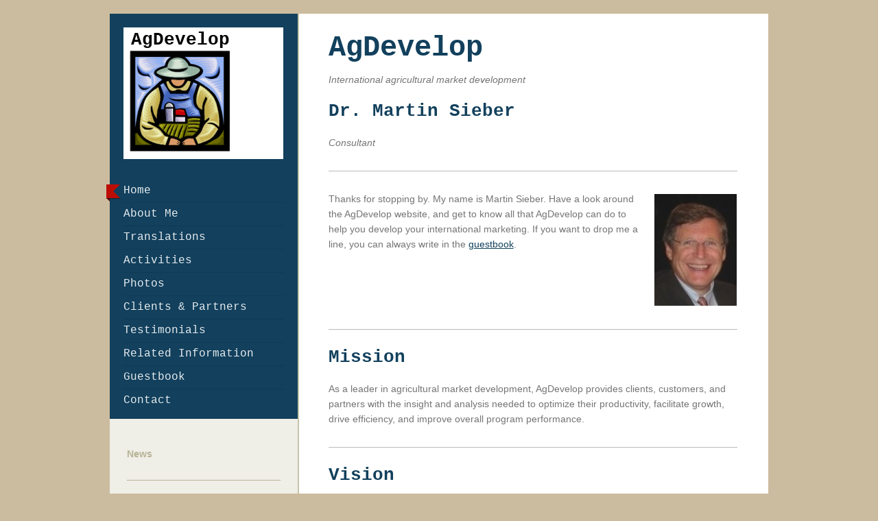

--- FILE ---
content_type: text/html; charset=UTF-8
request_url: https://www.agdevelop.net/
body_size: 7561
content:
<!DOCTYPE html>
<html lang="en"  ><head prefix="og: http://ogp.me/ns# fb: http://ogp.me/ns/fb# business: http://ogp.me/ns/business#">
    <meta http-equiv="Content-Type" content="text/html; charset=utf-8"/>
    <meta name="generator" content="IONOS MyWebsite"/>
        
    <link rel="dns-prefetch" href="//cdn.initial-website.com/"/>
    <link rel="dns-prefetch" href="//201.mod.mywebsite-editor.com"/>
    <link rel="dns-prefetch" href="https://201.sb.mywebsite-editor.com/"/>
    <link rel="shortcut icon" href="https://www.agdevelop.net/s/misc/favicon.png?1571099181"/>
        <title>AgDevelop -- International Agricultural Market Development - Home</title>
    <style type="text/css">@media screen and (max-device-width: 1024px) {.diyw a.switchViewWeb {display: inline !important;}}</style>
    <style type="text/css">@media screen and (min-device-width: 1024px) {
            .mediumScreenDisabled { display:block }
            .smallScreenDisabled { display:block }
        }
        @media screen and (max-device-width: 1024px) { .mediumScreenDisabled { display:none } }
        @media screen and (max-device-width: 568px) { .smallScreenDisabled { display:none } }
                @media screen and (min-width: 1024px) {
            .mobilepreview .mediumScreenDisabled { display:block }
            .mobilepreview .smallScreenDisabled { display:block }
        }
        @media screen and (max-width: 1024px) { .mobilepreview .mediumScreenDisabled { display:none } }
        @media screen and (max-width: 568px) { .mobilepreview .smallScreenDisabled { display:none } }</style>
    <meta name="viewport" content="width=device-width, initial-scale=1, maximum-scale=1, minimal-ui"/>

<meta name="format-detection" content="telephone=no"/>
        <meta name="keywords" content="AgDevelop, international, market development, consult, agriculture, cattle, dairy, beef, horse"/>
            <meta name="description" content="This is the website of AgDevelop, which specializes in international agricultural market development  under the guidance of Dr. Martin Sieber of Mount Horeb, WI."/>
            <meta name="robots" content="index,follow"/>
        <link href="//cdn.initial-website.com/templates/2041/style.css?1763478093678" rel="stylesheet" type="text/css"/>
    <link href="https://www.agdevelop.net/s/style/theming.css?1708018790" rel="stylesheet" type="text/css"/>
    <link href="//cdn.initial-website.com/app/cdn/min/group/web.css?1763478093678" rel="stylesheet" type="text/css"/>
<link href="//cdn.initial-website.com/app/cdn/min/moduleserver/css/en_US/common,counter,shoppingbasket?1763478093678" rel="stylesheet" type="text/css"/>
    <link href="//cdn.initial-website.com/app/cdn/min/group/mobilenavigation.css?1763478093678" rel="stylesheet" type="text/css"/>
    <link href="https://201.sb.mywebsite-editor.com/app/logstate2-css.php?site=211781160&amp;t=1769103789" rel="stylesheet" type="text/css"/>

<script type="text/javascript">
    /* <![CDATA[ */
var stagingMode = '';
    /* ]]> */
</script>
<script src="https://201.sb.mywebsite-editor.com/app/logstate-js.php?site=211781160&amp;t=1769103789"></script>

    <link href="//cdn.initial-website.com/templates/2041/print.css?1763478093678" rel="stylesheet" media="print" type="text/css"/>
    <script type="text/javascript">
    /* <![CDATA[ */
    var systemurl = 'https://201.sb.mywebsite-editor.com/';
    var webPath = '/';
    var proxyName = '';
    var webServerName = 'www.agdevelop.net';
    var sslServerUrl = 'https://www.agdevelop.net';
    var nonSslServerUrl = 'http://www.agdevelop.net';
    var webserverProtocol = 'http://';
    var nghScriptsUrlPrefix = '//201.mod.mywebsite-editor.com';
    var sessionNamespace = 'DIY_SB';
    var jimdoData = {
        cdnUrl:  '//cdn.initial-website.com/',
        messages: {
            lightBox: {
    image : 'Image',
    of: 'of'
}

        },
        isTrial: 0,
        pageId: 223099    };
    var script_basisID = "211781160";

    diy = window.diy || {};
    diy.web = diy.web || {};

        diy.web.jsBaseUrl = "//cdn.initial-website.com/s/build/";

    diy.context = diy.context || {};
    diy.context.type = diy.context.type || 'web';
    /* ]]> */
</script>

<script type="text/javascript" src="//cdn.initial-website.com/app/cdn/min/group/web.js?1763478093678" crossorigin="anonymous"></script><script type="text/javascript" src="//cdn.initial-website.com/s/build/web.bundle.js?1763478093678" crossorigin="anonymous"></script><script type="text/javascript" src="//cdn.initial-website.com/app/cdn/min/group/mobilenavigation.js?1763478093678" crossorigin="anonymous"></script><script src="//cdn.initial-website.com/app/cdn/min/moduleserver/js/en_US/common,counter,shoppingbasket?1763478093678"></script>
<script type="text/javascript" src="https://cdn.initial-website.com/proxy/apps/static/resource/dependencies/"></script><script type="text/javascript">
                    if (typeof require !== 'undefined') {
                        require.config({
                            waitSeconds : 10,
                            baseUrl : 'https://cdn.initial-website.com/proxy/apps/static/js/'
                        });
                    }
                </script><script type="text/javascript" src="//cdn.initial-website.com/app/cdn/min/group/pfcsupport.js?1763478093678" crossorigin="anonymous"></script>    <meta property="og:type" content="business.business"/>
    <meta property="og:url" content="https://www.agdevelop.net/"/>
    <meta property="og:title" content="AgDevelop -- International Agricultural Market Development - Home"/>
            <meta property="og:description" content="This is the website of AgDevelop, which specializes in international agricultural market development  under the guidance of Dr. Martin Sieber of Mount Horeb, WI."/>
                <meta property="og:image" content="https://www.agdevelop.net/s/misc/logo.gif?t=1767065260"/>
        <meta property="business:contact_data:country_name" content="United States"/>
    
    
    
    
    
    
    
    
</head>


<body class="body   startpage cc-pagemode-default diyfeSidebarLeft diy-market-en_US" data-pageid="223099" id="page-223099">
    
    <div class="diyw">
        <div class="diyweb diywebSingleNav">
	<div class="diyfeMobileNav">
		
<nav id="diyfeMobileNav" class="diyfeCA diyfeCA2" role="navigation">
    <a title="Expand/collapse navigation">Expand/collapse navigation</a>
    <ul class="mainNav1"><li class="current hasSubNavigation"><a data-page-id="223099" href="https://www.agdevelop.net/" class="current level_1"><span>Home</span></a></li><li class=" hasSubNavigation"><a data-page-id="223100" href="https://www.agdevelop.net/about-me/" class=" level_1"><span>About Me</span></a><span class="diyfeDropDownSubOpener">&nbsp;</span><div class="diyfeDropDownSubList diyfeCA diyfeCA2"><ul class="mainNav2"><li class=" hasSubNavigation"><a data-page-id="223101" href="https://www.agdevelop.net/about-me/resume/" class=" level_2"><span>Resume</span></a></li><li class=" hasSubNavigation"><a data-page-id="223104" href="https://www.agdevelop.net/about-me/publications/" class=" level_2"><span>Publications</span></a></li><li class=" hasSubNavigation"><a data-page-id="302473" href="https://www.agdevelop.net/about-me/lea-representative/" class=" level_2"><span>LEA Representative</span></a></li></ul></div></li><li class=" hasSubNavigation"><a data-page-id="291847" href="https://www.agdevelop.net/translations/" class=" level_1"><span>Translations</span></a></li><li class=" hasSubNavigation"><a data-page-id="223111" href="https://www.agdevelop.net/activities/" class=" level_1"><span>Activities</span></a></li><li class=" hasSubNavigation"><a data-page-id="223118" href="https://www.agdevelop.net/photos/" class=" level_1"><span>Photos</span></a><span class="diyfeDropDownSubOpener">&nbsp;</span><div class="diyfeDropDownSubList diyfeCA diyfeCA2"><ul class="mainNav2"><li class=" hasSubNavigation"><a data-page-id="596480" href="https://www.agdevelop.net/photos/agrame/" class=" level_2"><span>AgraME</span></a></li><li class=" hasSubNavigation"><a data-page-id="596484" href="https://www.agdevelop.net/photos/agroexpo-eurasia/" class=" level_2"><span>AgroExpo Eurasia</span></a></li><li class=" hasSubNavigation"><a data-page-id="596483" href="https://www.agdevelop.net/photos/agrofarm/" class=" level_2"><span>AgroFarm</span></a></li><li class=" hasSubNavigation"><a data-page-id="596485" href="https://www.agdevelop.net/photos/central-europe-seminar-series/" class=" level_2"><span>Central Europe seminar series</span></a></li><li class=" hasSubNavigation"><a data-page-id="537606" href="https://www.agdevelop.net/photos/cochran-fellows/" class=" level_2"><span>Cochran Fellows</span></a></li><li class=" hasSubNavigation"><a data-page-id="537603" href="https://www.agdevelop.net/photos/eurotier/" class=" level_2"><span>EuroTier</span></a></li><li class=" hasSubNavigation"><a data-page-id="616784" href="https://www.agdevelop.net/photos/fas-workshops/" class=" level_2"><span>FAS workshops</span></a></li><li class=" hasSubNavigation"><a data-page-id="596482" href="https://www.agdevelop.net/photos/uslge/" class=" level_2"><span>USLGE</span></a></li><li class=" hasSubNavigation"><a data-page-id="596481" href="https://www.agdevelop.net/photos/uvas/" class=" level_2"><span>UVAS</span></a></li></ul></div></li><li class=" hasSubNavigation"><a data-page-id="251859" href="https://www.agdevelop.net/clients-partners/" class=" level_1"><span>Clients &amp; Partners</span></a></li><li class=" hasSubNavigation"><a data-page-id="223107" href="https://www.agdevelop.net/testimonials/" class=" level_1"><span>Testimonials</span></a></li><li class=" hasSubNavigation"><a data-page-id="357365" href="https://www.agdevelop.net/related-information/" class=" level_1"><span>Related Information</span></a></li><li class=" hasSubNavigation"><a data-page-id="223157" href="https://www.agdevelop.net/guestbook/" class=" level_1"><span>Guestbook</span></a></li><li class=" hasSubNavigation"><a data-page-id="223158" href="https://www.agdevelop.net/contact/" class=" level_1"><span>Contact</span></a></li></ul></nav>
	</div>
	<div class="diywebContainer">
		<div class="diywebContent diyfeCA diyfeCA1">
			<div class="diywebFond diyfeCA diyfeCA3"></div>
			<div class="diywebLiveArea">
				<div class="diywebSecondary">
					<div class="diywebEmotionHeader diyfeCA diyfeCA2">
						<div class="diywebGutter">
							
<style type="text/css" media="all">
.diyw div#emotion-header {
        max-width: 233px;
        max-height: 192px;
                background: #ffffff;
    }

.diyw div#emotion-header-title-bg {
    left: 0%;
    top: 11%;
    width: 100%;
    height: 0%;

    background-color: #02b804;
    opacity: 0.00;
    filter: alpha(opacity = 0);
    display: none;}
.diyw img#emotion-header-logo {
    left: 3.30%;
    top: 16.73%;
    background: transparent;
            width: 64.38%;
        height: 78.12%;
            }

.diyw div#emotion-header strong#emotion-header-title {
    left: 4%;
    top: 11%;
    color: #000000;
        font: normal bold 26px/120% 'Courier New', Courier, monospace;
}

.diyw div#emotion-no-bg-container{
    max-height: 192px;
}

.diyw div#emotion-no-bg-container .emotion-no-bg-height {
    margin-top: 82.40%;
}
</style>
<div id="emotion-header" data-action="loadView" data-params="active" data-imagescount="1">
            <img src="https://www.agdevelop.net/s/img/emotionheader.png?1387154054.233px.192px" id="emotion-header-img" alt=""/>
            
        <div id="ehSlideshowPlaceholder">
            <div id="ehSlideShow">
                <div class="slide-container">
                                        <div style="background-color: #ffffff">
                            <img src="https://www.agdevelop.net/s/img/emotionheader.png?1387154054.233px.192px" alt=""/>
                        </div>
                                    </div>
            </div>
        </div>


        <script type="text/javascript">
        //<![CDATA[
                diy.module.emotionHeader.slideShow.init({ slides: [{"url":"https:\/\/www.agdevelop.net\/s\/img\/emotionheader.png?1387154054.233px.192px","image_alt":"","bgColor":"#ffffff"}] });
        //]]>
        </script>

    
                        <a href="https://www.agdevelop.net/">
        
                    <img id="emotion-header-logo" src="https://www.agdevelop.net/s/misc/logo.gif?t=1767065260" alt=""/>
        
                    </a>
            
    
            <strong id="emotion-header-title" style="text-align: left">AgDevelop</strong>
                    <div class="notranslate">
                <svg xmlns="http://www.w3.org/2000/svg" version="1.1" id="emotion-header-title-svg" viewBox="0 0 233 192" preserveAspectRatio="xMinYMin meet"><text style="font-family:'Courier New', Courier, monospace;font-size:26px;font-style:normal;font-weight:bold;fill:#000000;line-height:1.2em;"><tspan x="0" style="text-anchor: start" dy="0.95em">AgDevelop</tspan></text></svg>
            </div>
            
    
    <script type="text/javascript">
    //<![CDATA[
    (function ($) {
        function enableSvgTitle() {
                        var titleSvg = $('svg#emotion-header-title-svg'),
                titleHtml = $('#emotion-header-title'),
                emoWidthAbs = 233,
                emoHeightAbs = 192,
                offsetParent,
                titlePosition,
                svgBoxWidth,
                svgBoxHeight;

                        if (titleSvg.length && titleHtml.length) {
                offsetParent = titleHtml.offsetParent();
                titlePosition = titleHtml.position();
                svgBoxWidth = titleHtml.width();
                svgBoxHeight = titleHtml.height();

                                titleSvg.get(0).setAttribute('viewBox', '0 0 ' + svgBoxWidth + ' ' + svgBoxHeight);
                titleSvg.css({
                   left: Math.roundTo(100 * titlePosition.left / offsetParent.width(), 3) + '%',
                   top: Math.roundTo(100 * titlePosition.top / offsetParent.height(), 3) + '%',
                   width: Math.roundTo(100 * svgBoxWidth / emoWidthAbs, 3) + '%',
                   height: Math.roundTo(100 * svgBoxHeight / emoHeightAbs, 3) + '%'
                });

                titleHtml.css('visibility','hidden');
                titleSvg.css('visibility','visible');
            }
        }

        
            var posFunc = function($, overrideSize) {
                var elems = [], containerWidth, containerHeight;
                                    elems.push({
                        selector: '#emotion-header-title',
                        overrideSize: true,
                        horPos: 12,
                        vertPos: 0                    });
                    lastTitleWidth = $('#emotion-header-title').width();
                                                elems.push({
                    selector: '#emotion-header-title-bg',
                    horPos: 0,
                    vertPos: 0                });
                                
                containerWidth = parseInt('233');
                containerHeight = parseInt('192');

                for (var i = 0; i < elems.length; ++i) {
                    var el = elems[i],
                        $el = $(el.selector),
                        pos = {
                            left: el.horPos,
                            top: el.vertPos
                        };
                    if (!$el.length) continue;
                    var anchorPos = $el.anchorPosition();
                    anchorPos.$container = $('#emotion-header');

                    if (overrideSize === true || el.overrideSize === true) {
                        anchorPos.setContainerSize(containerWidth, containerHeight);
                    } else {
                        anchorPos.setContainerSize(null, null);
                    }

                    var pxPos = anchorPos.fromAnchorPosition(pos),
                        pcPos = anchorPos.toPercentPosition(pxPos);

                    var elPos = {};
                    if (!isNaN(parseFloat(pcPos.top)) && isFinite(pcPos.top)) {
                        elPos.top = pcPos.top + '%';
                    }
                    if (!isNaN(parseFloat(pcPos.left)) && isFinite(pcPos.left)) {
                        elPos.left = pcPos.left + '%';
                    }
                    $el.css(elPos);
                }

                // switch to svg title
                enableSvgTitle();
            };

                        var $emotionImg = jQuery('#emotion-header-img');
            if ($emotionImg.length > 0) {
                // first position the element based on stored size
                posFunc(jQuery, true);

                // trigger reposition using the real size when the element is loaded
                var ehLoadEvTriggered = false;
                $emotionImg.one('load', function(){
                    posFunc(jQuery);
                    ehLoadEvTriggered = true;
                                        diy.module.emotionHeader.slideShow.start();
                                    }).each(function() {
                                        if(this.complete || typeof this.complete === 'undefined') {
                        jQuery(this).load();
                    }
                });

                                noLoadTriggeredTimeoutId = setTimeout(function() {
                    if (!ehLoadEvTriggered) {
                        posFunc(jQuery);
                    }
                    window.clearTimeout(noLoadTriggeredTimeoutId)
                }, 5000);//after 5 seconds
            } else {
                jQuery(function(){
                    posFunc(jQuery);
                });
            }

                        if (jQuery.isBrowser && jQuery.isBrowser.ie8) {
                var longTitleRepositionCalls = 0;
                longTitleRepositionInterval = setInterval(function() {
                    if (lastTitleWidth > 0 && lastTitleWidth != jQuery('#emotion-header-title').width()) {
                        posFunc(jQuery);
                    }
                    longTitleRepositionCalls++;
                    // try this for 5 seconds
                    if (longTitleRepositionCalls === 5) {
                        window.clearInterval(longTitleRepositionInterval);
                    }
                }, 1000);//each 1 second
            }

            }(jQuery));
    //]]>
    </script>

    </div>

						</div>
					</div>
					<div class="diywebNav diywebNav123 diyfeCA diyfeCA2">
						<div class="diywebGutter">
							<div class="webnavigation"><ul id="mainNav1" class="mainNav1"><li class="navTopItemGroup_1"><a data-page-id="223099" href="https://www.agdevelop.net/" class="current level_1"><span>Home</span></a></li><li class="navTopItemGroup_2"><a data-page-id="223100" href="https://www.agdevelop.net/about-me/" class="level_1"><span>About Me</span></a></li><li class="navTopItemGroup_3"><a data-page-id="291847" href="https://www.agdevelop.net/translations/" class="level_1"><span>Translations</span></a></li><li class="navTopItemGroup_4"><a data-page-id="223111" href="https://www.agdevelop.net/activities/" class="level_1"><span>Activities</span></a></li><li class="navTopItemGroup_5"><a data-page-id="223118" href="https://www.agdevelop.net/photos/" class="level_1"><span>Photos</span></a></li><li class="navTopItemGroup_6"><a data-page-id="251859" href="https://www.agdevelop.net/clients-partners/" class="level_1"><span>Clients &amp; Partners</span></a></li><li class="navTopItemGroup_7"><a data-page-id="223107" href="https://www.agdevelop.net/testimonials/" class="level_1"><span>Testimonials</span></a></li><li class="navTopItemGroup_8"><a data-page-id="357365" href="https://www.agdevelop.net/related-information/" class="level_1"><span>Related Information</span></a></li><li class="navTopItemGroup_9"><a data-page-id="223157" href="https://www.agdevelop.net/guestbook/" class="level_1"><span>Guestbook</span></a></li><li class="navTopItemGroup_10"><a data-page-id="223158" href="https://www.agdevelop.net/contact/" class="level_1"><span>Contact</span></a></li></ul></div>
						</div>
					</div>
					<div class="diywebSidebar diyfeCA diyfeCA3">
						<div class="diywebGutter">
							<div id="matrix_236903" class="sortable-matrix" data-matrixId="236903"><div class="n module-type-header diyfeLiveArea "> <h1><span class="diyfeDecoration">News</span></h1> </div><div class="n module-type-hr diyfeLiveArea "> <div style="padding: 0px 0px">
    <div class="hr"></div>
</div>
 </div><div class="n module-type-htmlCode diyfeLiveArea "> <div class="mediumScreenDisabled"><script type="text/javascript">if (window.jQuery) {window.jQuery_1and1 = window.jQuery;}</script><script language="JavaScript" type="text/javascript">
//<![CDATA[
document.write("<iframe src=\"http:\/\/www.facebook.com\/plugins\/like.php?href="+document.URL+"&layout=button_count&show_faces=false&width=180&action=like&font=verdana&colorscheme=light\" scrolling=\"no\" frameborder=\"0\" style=\"border:none; overflow:hidden; width:180px; height:20px\" allowTransparency=\"true\"><\/iframe>");
//]]>
</script><script type="text/javascript">if (window.jQuery_1and1) {window.jQuery = window.jQuery_1and1;}</script></div> </div><div class="n module-type-htmlCode diyfeLiveArea "> <div class="mediumScreenDisabled"><script type="text/javascript">if (window.jQuery) {window.jQuery_1and1 = window.jQuery;}</script><a href="http://www.linkedin.com/pub/martin-sieber/20/24/11b"><img src="http://s.c.lnkd.licdn.com/scds/common/u/img/webpromo/btn_myprofile_160x33.png" width="160" height="33" border="0" alt="View Martin Sieber's profile on LinkedIn"/></a><script type="text/javascript">if (window.jQuery_1and1) {window.jQuery = window.jQuery_1and1;}</script></div> </div><div class="n module-type-remoteModule-counter diyfeLiveArea ">             <div id="modul_1744404_content"><div id="NGH1744404_" class="counter apsinth-clear">
		<div class="ngh-counter ngh-counter-skin-00new_counter01b" style="height:26px"><div class="char" style="width:14px;height:26px"></div><div class="char" style="background-position:-14px 0px;width:10px;height:26px"></div><div class="char" style="background-position:-14px 0px;width:10px;height:26px"></div><div class="char" style="background-position:-151px 0px;width:5px;height:26px"></div><div class="char" style="background-position:-76px 0px;width:13px;height:26px"></div><div class="char" style="background-position:-128px 0px;width:13px;height:26px"></div><div class="char" style="background-position:-62px 0px;width:14px;height:26px"></div><div class="char" style="background-position:-220px 0px;width:13px;height:26px"></div></div>		<div class="apsinth-clear"></div>
</div>
</div><script>/* <![CDATA[ */var __NGHModuleInstanceData1744404 = __NGHModuleInstanceData1744404 || {};__NGHModuleInstanceData1744404.server = 'http://201.mod.mywebsite-editor.com';__NGHModuleInstanceData1744404.data_web = {"content":411605};var m = mm[1744404] = new Counter(1744404,1723,'counter');if (m.initView_main != null) m.initView_main();/* ]]> */</script>
         </div><div class="n module-type-htmlCode diyfeLiveArea "> <div class="mediumScreenDisabled"><script type="text/javascript">if (window.jQuery) {window.jQuery_1and1 = window.jQuery;}</script><a href="http://info.flagcounter.com/HnnS"><img src="http://s09.flagcounter.com/count/HnnS/bg_FFFFFF/txt_000000/border_CCCCCC/columns_2/maxflags_12/viewers_0/labels_1/pageviews_0/flags_0/" alt="Flag Counter" border="0"/></a><script type="text/javascript">if (window.jQuery_1and1) {window.jQuery = window.jQuery_1and1;}</script></div> </div></div>
						</div>
					</div><!-- .diywebSidebar -->
				</div>
				<div class="diywebMain">
					<div class="diywebGutter">
						
        <div id="content_area">
        	<div id="content_start"></div>
        	
        
        <div id="matrix_236904" class="sortable-matrix" data-matrixId="236904"><div class="n module-type-header diyfeLiveArea "> <h1><span class="diyfeDecoration">AgDevelop</span></h1> </div><div class="n module-type-text diyfeLiveArea "> <p><em>International agricultural market development</em></p> </div><div class="n module-type-header diyfeLiveArea "> <h2><span class="diyfeDecoration">Dr. Martin Sieber</span></h2> </div><div class="n module-type-text diyfeLiveArea "> <p><em>Consultant</em></p> </div><div class="n module-type-hr diyfeLiveArea "> <div style="padding: 0px 0px">
    <div class="hr"></div>
</div>
 </div><div class="n module-type-textWithImage diyfeLiveArea "> 
<div class="clearover " id="textWithImage-1449884">
<div class="align-container imgright" style="max-width: 100%; width: 120px;">
    <a class="imagewrapper" href="https://www.agdevelop.net/s/cc_images/cache_1802197.jpg?t=1385270292" rel="lightbox[1449884]">
        <img src="https://www.agdevelop.net/s/cc_images/cache_1802197.jpg?t=1385270292" id="image_1449884" alt="" style="width:100%"/>
    </a>


</div> 
<div class="textwrapper">
<p>Thanks for stopping by. My name is Martin Sieber. Have a look around the AgDevelop website, and get to know all that AgDevelop can do to help you develop your international marketing. If
you want to drop me a line, you can always write in the <span style="color: #12405d;"><a href="https://www.agdevelop.net/guestbook/" target="_blank"><span style="color: #12405d;">guestbook</span></a></span>.</p>
</div>
</div> 
<script type="text/javascript">
    //<![CDATA[
    jQuery(document).ready(function($){
        var $target = $('#textWithImage-1449884');

        if ($.fn.swipebox && Modernizr.touch) {
            $target
                .find('a[rel*="lightbox"]')
                .addClass('swipebox')
                .swipebox();
        } else {
            $target.tinyLightbox({
                item: 'a[rel*="lightbox"]',
                cycle: false,
                hideNavigation: true
            });
        }
    });
    //]]>
</script>
 </div><div class="n module-type-hr diyfeLiveArea "> <div style="padding: 0px 0px">
    <div class="hr"></div>
</div>
 </div><div class="n module-type-header diyfeLiveArea "> <h2><span class="diyfeDecoration">Mission</span></h2> </div><div class="n module-type-text diyfeLiveArea "> <p>As a leader in agricultural market development, AgDevelop provides clients, customers, and partners with the insight and analysis needed to optimize their
productivity, facilitate growth, drive efficiency, and improve overall program performance.</p> </div><div class="n module-type-hr diyfeLiveArea "> <div style="padding: 0px 0px">
    <div class="hr"></div>
</div>
 </div><div class="n module-type-header diyfeLiveArea "> <h2><span class="diyfeDecoration">Vision</span></h2> </div><div class="n module-type-text diyfeLiveArea "> <p>AgDevelop strives to secure farming's future by enabling more efficient production, more sustainable practices, and more successful farmers.</p> </div><div class="n module-type-hr diyfeLiveArea "> <div style="padding: 0px 0px">
    <div class="hr"></div>
</div>
 </div><div class="n module-type-header diyfeLiveArea "> <h2><span class="diyfeDecoration">Values</span></h2> </div><div class="n module-type-text diyfeLiveArea "> <ul style="margin-top: 0in;">
<li><strong>Leadership</strong> – AgDevelop is a pioneer in market development activities and a thought leader in advancing the global agricultural industry.</li>
</ul>
<p> </p>
<ul style="margin-top: 0in;">
<li><strong>Commitment</strong> – Working hand-in-hand with clients, customers, and partners, AgDevelop shares their challenges, doing whatever it takes to ensure their success.</li>
</ul>
<p> </p>
<ul style="margin-top: 0in;">
<li><strong>Expertise</strong> – AgDevelop provides 28 years of experience in growth and success for many of the best-run organizations.</li>
</ul>
<p> </p>
<ul style="margin-top: 0in;">
<li><strong>Innovation</strong> – Through ongoing investment in cutting-edge thinking and technology, AgDevelop invents and delivers solutions that create tangible value for its customers.</li>
</ul>
<p> </p>
<ul style="margin-top: 0in;">
<li><strong>Agility</strong> – AgDevelop rapidly adapts to the complex, unpredictable nature of global agricultural business, supporting customers and partners through change.</li>
</ul>
<p> </p>
<ul style="margin-top: 0in;">
<li><strong>Practicality</strong> – AgDevelop is grounded in and guided by the practical needs and challenges facing modern farmers.</li>
</ul> </div></div>
        
        
        </div>
					</div>
				</div>
				<div class="diyfeRespSidebar"></div>
			</div>
		</div><!-- .diywebContent -->
		<div class="diywebFooter diyfeCA diyfeCA4">
			<div class="diywebLiveArea">
				<div id="contentfooter">
    <div class="leftrow">
                        <a rel="nofollow" href="javascript:window.print();">
                    <img class="inline" height="14" width="18" src="//cdn.initial-website.com/s/img/cc/printer.gif" alt=""/>
                    Print                </a> <span class="footer-separator">|</span>
                <a href="https://www.agdevelop.net/sitemap/">Sitemap</a>
                        <br/> © Martin Sieber
            </div>
    <script type="text/javascript">
        window.diy.ux.Captcha.locales = {
            generateNewCode: 'Generate new code',
            enterCode: 'Please enter the code'
        };
        window.diy.ux.Cap2.locales = {
            generateNewCode: 'Generate new code',
            enterCode: 'Please enter the code'
        };
    </script>
    <div class="rightrow">
                    <span class="loggedout">
                <a rel="nofollow" id="login" href="https://login.1and1-editor.com/211781160/www.agdevelop.net/us?pageId=223099">
                    Login                </a>
            </span>
                <p><a class="diyw switchViewWeb" href="javascript:switchView('desktop');">Web View</a><a class="diyw switchViewMobile" href="javascript:switchView('mobile');">Mobile View</a></p>
                <span class="loggedin">
            <a rel="nofollow" id="logout" href="https://201.sb.mywebsite-editor.com/app/cms/logout.php">Logout</a> <span class="footer-separator">|</span>
            <a rel="nofollow" id="edit" href="https://201.sb.mywebsite-editor.com/app/211781160/223099/">Edit page</a>
        </span>
    </div>
</div>
            <div id="loginbox" class="hidden">
                <script type="text/javascript">
                    /* <![CDATA[ */
                    function forgotpw_popup() {
                        var url = 'https://password.1and1.com/xml/request/RequestStart';
                        fenster = window.open(url, "fenster1", "width=600,height=400,status=yes,scrollbars=yes,resizable=yes");
                        // IE8 doesn't return the window reference instantly or at all.
                        // It may appear the call failed and fenster is null
                        if (fenster && fenster.focus) {
                            fenster.focus();
                        }
                    }
                    /* ]]> */
                </script>
                                <img class="logo" src="//cdn.initial-website.com/s/img/logo.gif" alt="IONOS" title="IONOS"/>

                <div id="loginboxOuter"></div>
            </div>
        

			</div>
		</div><!-- .diywebFooter -->
	</div><!-- .diywebContainer -->
</div><!-- .diyweb -->
<!-- .diyweb -->    </div>

    
    </body>


<!-- rendered at Mon, 29 Dec 2025 22:27:40 -0500 -->
</html>
